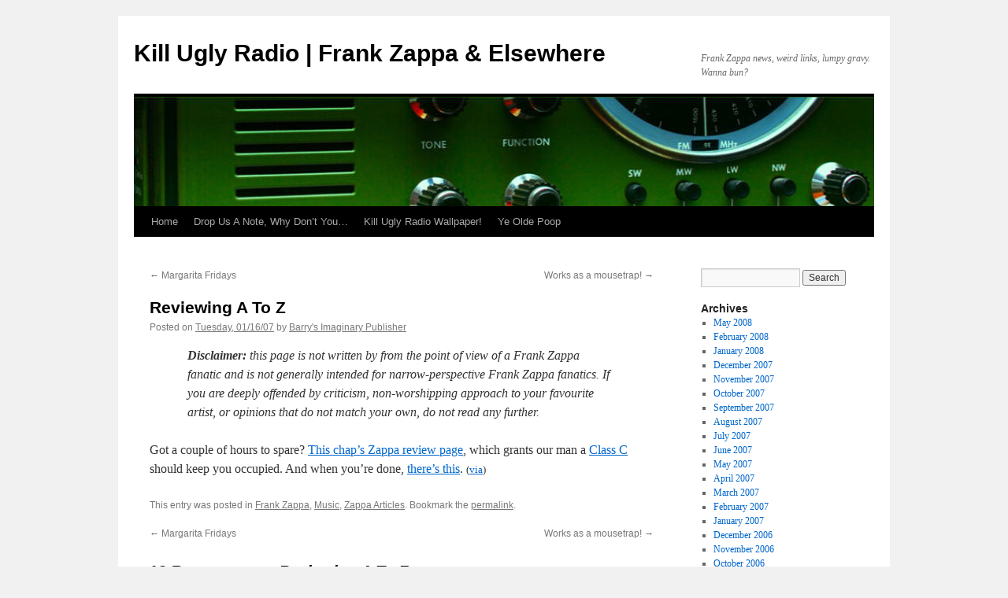

--- FILE ---
content_type: text/html; charset=UTF-8
request_url: https://www.killuglyradio.com/hot-poop/2007/01/16/reviewing-a-to-z
body_size: 11054
content:
<!DOCTYPE html>
<html lang="en-US">
<head>
<meta charset="UTF-8" />
<title>
Reviewing A To Z | Kill Ugly Radio | Frank Zappa &amp; Elsewhere	</title>
<link rel="profile" href="https://gmpg.org/xfn/11" />
<link rel="stylesheet" type="text/css" media="all" href="https://www.killuglyradio.com/hot-poop/wp-content/themes/twentyten/style.css?ver=20241112" />
<link rel="pingback" href="https://www.killuglyradio.com/hot-poop/xmlrpc.php">
<meta name='robots' content='max-image-preview:large' />
<link rel='dns-prefetch' href='//s.w.org' />
<link rel="alternate" type="application/rss+xml" title="Kill Ugly Radio | Frank Zappa &amp; Elsewhere &raquo; Feed" href="https://www.killuglyradio.com/hot-poop/feed" />
<link rel="alternate" type="application/rss+xml" title="Kill Ugly Radio | Frank Zappa &amp; Elsewhere &raquo; Comments Feed" href="https://www.killuglyradio.com/hot-poop/comments/feed" />
<link rel="alternate" type="application/rss+xml" title="Kill Ugly Radio | Frank Zappa &amp; Elsewhere &raquo; Reviewing A To Z Comments Feed" href="https://www.killuglyradio.com/hot-poop/2007/01/16/reviewing-a-to-z/feed" />
<script type="text/javascript">
window._wpemojiSettings = {"baseUrl":"https:\/\/s.w.org\/images\/core\/emoji\/14.0.0\/72x72\/","ext":".png","svgUrl":"https:\/\/s.w.org\/images\/core\/emoji\/14.0.0\/svg\/","svgExt":".svg","source":{"concatemoji":"https:\/\/www.killuglyradio.com\/hot-poop\/wp-includes\/js\/wp-emoji-release.min.js?ver=6.0.11"}};
/*! This file is auto-generated */
!function(e,a,t){var n,r,o,i=a.createElement("canvas"),p=i.getContext&&i.getContext("2d");function s(e,t){var a=String.fromCharCode,e=(p.clearRect(0,0,i.width,i.height),p.fillText(a.apply(this,e),0,0),i.toDataURL());return p.clearRect(0,0,i.width,i.height),p.fillText(a.apply(this,t),0,0),e===i.toDataURL()}function c(e){var t=a.createElement("script");t.src=e,t.defer=t.type="text/javascript",a.getElementsByTagName("head")[0].appendChild(t)}for(o=Array("flag","emoji"),t.supports={everything:!0,everythingExceptFlag:!0},r=0;r<o.length;r++)t.supports[o[r]]=function(e){if(!p||!p.fillText)return!1;switch(p.textBaseline="top",p.font="600 32px Arial",e){case"flag":return s([127987,65039,8205,9895,65039],[127987,65039,8203,9895,65039])?!1:!s([55356,56826,55356,56819],[55356,56826,8203,55356,56819])&&!s([55356,57332,56128,56423,56128,56418,56128,56421,56128,56430,56128,56423,56128,56447],[55356,57332,8203,56128,56423,8203,56128,56418,8203,56128,56421,8203,56128,56430,8203,56128,56423,8203,56128,56447]);case"emoji":return!s([129777,127995,8205,129778,127999],[129777,127995,8203,129778,127999])}return!1}(o[r]),t.supports.everything=t.supports.everything&&t.supports[o[r]],"flag"!==o[r]&&(t.supports.everythingExceptFlag=t.supports.everythingExceptFlag&&t.supports[o[r]]);t.supports.everythingExceptFlag=t.supports.everythingExceptFlag&&!t.supports.flag,t.DOMReady=!1,t.readyCallback=function(){t.DOMReady=!0},t.supports.everything||(n=function(){t.readyCallback()},a.addEventListener?(a.addEventListener("DOMContentLoaded",n,!1),e.addEventListener("load",n,!1)):(e.attachEvent("onload",n),a.attachEvent("onreadystatechange",function(){"complete"===a.readyState&&t.readyCallback()})),(e=t.source||{}).concatemoji?c(e.concatemoji):e.wpemoji&&e.twemoji&&(c(e.twemoji),c(e.wpemoji)))}(window,document,window._wpemojiSettings);
</script>
<style type="text/css">
img.wp-smiley,
img.emoji {
	display: inline !important;
	border: none !important;
	box-shadow: none !important;
	height: 1em !important;
	width: 1em !important;
	margin: 0 0.07em !important;
	vertical-align: -0.1em !important;
	background: none !important;
	padding: 0 !important;
}
</style>
	<link rel='stylesheet' id='wp-block-library-css'  href='https://www.killuglyradio.com/hot-poop/wp-includes/css/dist/block-library/style.min.css?ver=6.0.11' type='text/css' media='all' />
<style id='wp-block-library-theme-inline-css' type='text/css'>
.wp-block-audio figcaption{color:#555;font-size:13px;text-align:center}.is-dark-theme .wp-block-audio figcaption{color:hsla(0,0%,100%,.65)}.wp-block-code{border:1px solid #ccc;border-radius:4px;font-family:Menlo,Consolas,monaco,monospace;padding:.8em 1em}.wp-block-embed figcaption{color:#555;font-size:13px;text-align:center}.is-dark-theme .wp-block-embed figcaption{color:hsla(0,0%,100%,.65)}.blocks-gallery-caption{color:#555;font-size:13px;text-align:center}.is-dark-theme .blocks-gallery-caption{color:hsla(0,0%,100%,.65)}.wp-block-image figcaption{color:#555;font-size:13px;text-align:center}.is-dark-theme .wp-block-image figcaption{color:hsla(0,0%,100%,.65)}.wp-block-pullquote{border-top:4px solid;border-bottom:4px solid;margin-bottom:1.75em;color:currentColor}.wp-block-pullquote__citation,.wp-block-pullquote cite,.wp-block-pullquote footer{color:currentColor;text-transform:uppercase;font-size:.8125em;font-style:normal}.wp-block-quote{border-left:.25em solid;margin:0 0 1.75em;padding-left:1em}.wp-block-quote cite,.wp-block-quote footer{color:currentColor;font-size:.8125em;position:relative;font-style:normal}.wp-block-quote.has-text-align-right{border-left:none;border-right:.25em solid;padding-left:0;padding-right:1em}.wp-block-quote.has-text-align-center{border:none;padding-left:0}.wp-block-quote.is-large,.wp-block-quote.is-style-large,.wp-block-quote.is-style-plain{border:none}.wp-block-search .wp-block-search__label{font-weight:700}:where(.wp-block-group.has-background){padding:1.25em 2.375em}.wp-block-separator.has-css-opacity{opacity:.4}.wp-block-separator{border:none;border-bottom:2px solid;margin-left:auto;margin-right:auto}.wp-block-separator.has-alpha-channel-opacity{opacity:1}.wp-block-separator:not(.is-style-wide):not(.is-style-dots){width:100px}.wp-block-separator.has-background:not(.is-style-dots){border-bottom:none;height:1px}.wp-block-separator.has-background:not(.is-style-wide):not(.is-style-dots){height:2px}.wp-block-table thead{border-bottom:3px solid}.wp-block-table tfoot{border-top:3px solid}.wp-block-table td,.wp-block-table th{padding:.5em;border:1px solid;word-break:normal}.wp-block-table figcaption{color:#555;font-size:13px;text-align:center}.is-dark-theme .wp-block-table figcaption{color:hsla(0,0%,100%,.65)}.wp-block-video figcaption{color:#555;font-size:13px;text-align:center}.is-dark-theme .wp-block-video figcaption{color:hsla(0,0%,100%,.65)}.wp-block-template-part.has-background{padding:1.25em 2.375em;margin-top:0;margin-bottom:0}
</style>
<style id='global-styles-inline-css' type='text/css'>
body{--wp--preset--color--black: #000;--wp--preset--color--cyan-bluish-gray: #abb8c3;--wp--preset--color--white: #fff;--wp--preset--color--pale-pink: #f78da7;--wp--preset--color--vivid-red: #cf2e2e;--wp--preset--color--luminous-vivid-orange: #ff6900;--wp--preset--color--luminous-vivid-amber: #fcb900;--wp--preset--color--light-green-cyan: #7bdcb5;--wp--preset--color--vivid-green-cyan: #00d084;--wp--preset--color--pale-cyan-blue: #8ed1fc;--wp--preset--color--vivid-cyan-blue: #0693e3;--wp--preset--color--vivid-purple: #9b51e0;--wp--preset--color--blue: #0066cc;--wp--preset--color--medium-gray: #666;--wp--preset--color--light-gray: #f1f1f1;--wp--preset--gradient--vivid-cyan-blue-to-vivid-purple: linear-gradient(135deg,rgba(6,147,227,1) 0%,rgb(155,81,224) 100%);--wp--preset--gradient--light-green-cyan-to-vivid-green-cyan: linear-gradient(135deg,rgb(122,220,180) 0%,rgb(0,208,130) 100%);--wp--preset--gradient--luminous-vivid-amber-to-luminous-vivid-orange: linear-gradient(135deg,rgba(252,185,0,1) 0%,rgba(255,105,0,1) 100%);--wp--preset--gradient--luminous-vivid-orange-to-vivid-red: linear-gradient(135deg,rgba(255,105,0,1) 0%,rgb(207,46,46) 100%);--wp--preset--gradient--very-light-gray-to-cyan-bluish-gray: linear-gradient(135deg,rgb(238,238,238) 0%,rgb(169,184,195) 100%);--wp--preset--gradient--cool-to-warm-spectrum: linear-gradient(135deg,rgb(74,234,220) 0%,rgb(151,120,209) 20%,rgb(207,42,186) 40%,rgb(238,44,130) 60%,rgb(251,105,98) 80%,rgb(254,248,76) 100%);--wp--preset--gradient--blush-light-purple: linear-gradient(135deg,rgb(255,206,236) 0%,rgb(152,150,240) 100%);--wp--preset--gradient--blush-bordeaux: linear-gradient(135deg,rgb(254,205,165) 0%,rgb(254,45,45) 50%,rgb(107,0,62) 100%);--wp--preset--gradient--luminous-dusk: linear-gradient(135deg,rgb(255,203,112) 0%,rgb(199,81,192) 50%,rgb(65,88,208) 100%);--wp--preset--gradient--pale-ocean: linear-gradient(135deg,rgb(255,245,203) 0%,rgb(182,227,212) 50%,rgb(51,167,181) 100%);--wp--preset--gradient--electric-grass: linear-gradient(135deg,rgb(202,248,128) 0%,rgb(113,206,126) 100%);--wp--preset--gradient--midnight: linear-gradient(135deg,rgb(2,3,129) 0%,rgb(40,116,252) 100%);--wp--preset--duotone--dark-grayscale: url('#wp-duotone-dark-grayscale');--wp--preset--duotone--grayscale: url('#wp-duotone-grayscale');--wp--preset--duotone--purple-yellow: url('#wp-duotone-purple-yellow');--wp--preset--duotone--blue-red: url('#wp-duotone-blue-red');--wp--preset--duotone--midnight: url('#wp-duotone-midnight');--wp--preset--duotone--magenta-yellow: url('#wp-duotone-magenta-yellow');--wp--preset--duotone--purple-green: url('#wp-duotone-purple-green');--wp--preset--duotone--blue-orange: url('#wp-duotone-blue-orange');--wp--preset--font-size--small: 13px;--wp--preset--font-size--medium: 20px;--wp--preset--font-size--large: 36px;--wp--preset--font-size--x-large: 42px;}.has-black-color{color: var(--wp--preset--color--black) !important;}.has-cyan-bluish-gray-color{color: var(--wp--preset--color--cyan-bluish-gray) !important;}.has-white-color{color: var(--wp--preset--color--white) !important;}.has-pale-pink-color{color: var(--wp--preset--color--pale-pink) !important;}.has-vivid-red-color{color: var(--wp--preset--color--vivid-red) !important;}.has-luminous-vivid-orange-color{color: var(--wp--preset--color--luminous-vivid-orange) !important;}.has-luminous-vivid-amber-color{color: var(--wp--preset--color--luminous-vivid-amber) !important;}.has-light-green-cyan-color{color: var(--wp--preset--color--light-green-cyan) !important;}.has-vivid-green-cyan-color{color: var(--wp--preset--color--vivid-green-cyan) !important;}.has-pale-cyan-blue-color{color: var(--wp--preset--color--pale-cyan-blue) !important;}.has-vivid-cyan-blue-color{color: var(--wp--preset--color--vivid-cyan-blue) !important;}.has-vivid-purple-color{color: var(--wp--preset--color--vivid-purple) !important;}.has-black-background-color{background-color: var(--wp--preset--color--black) !important;}.has-cyan-bluish-gray-background-color{background-color: var(--wp--preset--color--cyan-bluish-gray) !important;}.has-white-background-color{background-color: var(--wp--preset--color--white) !important;}.has-pale-pink-background-color{background-color: var(--wp--preset--color--pale-pink) !important;}.has-vivid-red-background-color{background-color: var(--wp--preset--color--vivid-red) !important;}.has-luminous-vivid-orange-background-color{background-color: var(--wp--preset--color--luminous-vivid-orange) !important;}.has-luminous-vivid-amber-background-color{background-color: var(--wp--preset--color--luminous-vivid-amber) !important;}.has-light-green-cyan-background-color{background-color: var(--wp--preset--color--light-green-cyan) !important;}.has-vivid-green-cyan-background-color{background-color: var(--wp--preset--color--vivid-green-cyan) !important;}.has-pale-cyan-blue-background-color{background-color: var(--wp--preset--color--pale-cyan-blue) !important;}.has-vivid-cyan-blue-background-color{background-color: var(--wp--preset--color--vivid-cyan-blue) !important;}.has-vivid-purple-background-color{background-color: var(--wp--preset--color--vivid-purple) !important;}.has-black-border-color{border-color: var(--wp--preset--color--black) !important;}.has-cyan-bluish-gray-border-color{border-color: var(--wp--preset--color--cyan-bluish-gray) !important;}.has-white-border-color{border-color: var(--wp--preset--color--white) !important;}.has-pale-pink-border-color{border-color: var(--wp--preset--color--pale-pink) !important;}.has-vivid-red-border-color{border-color: var(--wp--preset--color--vivid-red) !important;}.has-luminous-vivid-orange-border-color{border-color: var(--wp--preset--color--luminous-vivid-orange) !important;}.has-luminous-vivid-amber-border-color{border-color: var(--wp--preset--color--luminous-vivid-amber) !important;}.has-light-green-cyan-border-color{border-color: var(--wp--preset--color--light-green-cyan) !important;}.has-vivid-green-cyan-border-color{border-color: var(--wp--preset--color--vivid-green-cyan) !important;}.has-pale-cyan-blue-border-color{border-color: var(--wp--preset--color--pale-cyan-blue) !important;}.has-vivid-cyan-blue-border-color{border-color: var(--wp--preset--color--vivid-cyan-blue) !important;}.has-vivid-purple-border-color{border-color: var(--wp--preset--color--vivid-purple) !important;}.has-vivid-cyan-blue-to-vivid-purple-gradient-background{background: var(--wp--preset--gradient--vivid-cyan-blue-to-vivid-purple) !important;}.has-light-green-cyan-to-vivid-green-cyan-gradient-background{background: var(--wp--preset--gradient--light-green-cyan-to-vivid-green-cyan) !important;}.has-luminous-vivid-amber-to-luminous-vivid-orange-gradient-background{background: var(--wp--preset--gradient--luminous-vivid-amber-to-luminous-vivid-orange) !important;}.has-luminous-vivid-orange-to-vivid-red-gradient-background{background: var(--wp--preset--gradient--luminous-vivid-orange-to-vivid-red) !important;}.has-very-light-gray-to-cyan-bluish-gray-gradient-background{background: var(--wp--preset--gradient--very-light-gray-to-cyan-bluish-gray) !important;}.has-cool-to-warm-spectrum-gradient-background{background: var(--wp--preset--gradient--cool-to-warm-spectrum) !important;}.has-blush-light-purple-gradient-background{background: var(--wp--preset--gradient--blush-light-purple) !important;}.has-blush-bordeaux-gradient-background{background: var(--wp--preset--gradient--blush-bordeaux) !important;}.has-luminous-dusk-gradient-background{background: var(--wp--preset--gradient--luminous-dusk) !important;}.has-pale-ocean-gradient-background{background: var(--wp--preset--gradient--pale-ocean) !important;}.has-electric-grass-gradient-background{background: var(--wp--preset--gradient--electric-grass) !important;}.has-midnight-gradient-background{background: var(--wp--preset--gradient--midnight) !important;}.has-small-font-size{font-size: var(--wp--preset--font-size--small) !important;}.has-medium-font-size{font-size: var(--wp--preset--font-size--medium) !important;}.has-large-font-size{font-size: var(--wp--preset--font-size--large) !important;}.has-x-large-font-size{font-size: var(--wp--preset--font-size--x-large) !important;}
</style>
<link rel='stylesheet' id='twentyten-block-style-css'  href='https://www.killuglyradio.com/hot-poop/wp-content/themes/twentyten/blocks.css?ver=20240703' type='text/css' media='all' />
<link rel="https://api.w.org/" href="https://www.killuglyradio.com/hot-poop/wp-json/" /><link rel="alternate" type="application/json" href="https://www.killuglyradio.com/hot-poop/wp-json/wp/v2/posts/3356" /><link rel="EditURI" type="application/rsd+xml" title="RSD" href="https://www.killuglyradio.com/hot-poop/xmlrpc.php?rsd" />
<link rel="wlwmanifest" type="application/wlwmanifest+xml" href="https://www.killuglyradio.com/hot-poop/wp-includes/wlwmanifest.xml" /> 
<meta name="generator" content="WordPress 6.0.11" />
<link rel="canonical" href="https://www.killuglyradio.com/hot-poop/2007/01/16/reviewing-a-to-z" />
<link rel='shortlink' href='https://www.killuglyradio.com/hot-poop/?p=3356' />
<link rel="alternate" type="application/json+oembed" href="https://www.killuglyradio.com/hot-poop/wp-json/oembed/1.0/embed?url=https%3A%2F%2Fwww.killuglyradio.com%2Fhot-poop%2F2007%2F01%2F16%2Freviewing-a-to-z" />
<link rel="alternate" type="text/xml+oembed" href="https://www.killuglyradio.com/hot-poop/wp-json/oembed/1.0/embed?url=https%3A%2F%2Fwww.killuglyradio.com%2Fhot-poop%2F2007%2F01%2F16%2Freviewing-a-to-z&#038;format=xml" />
</head>

<body class="post-template-default single single-post postid-3356 single-format-standard">
<svg xmlns="http://www.w3.org/2000/svg" viewBox="0 0 0 0" width="0" height="0" focusable="false" role="none" style="visibility: hidden; position: absolute; left: -9999px; overflow: hidden;" ><defs><filter id="wp-duotone-dark-grayscale"><feColorMatrix color-interpolation-filters="sRGB" type="matrix" values=" .299 .587 .114 0 0 .299 .587 .114 0 0 .299 .587 .114 0 0 .299 .587 .114 0 0 " /><feComponentTransfer color-interpolation-filters="sRGB" ><feFuncR type="table" tableValues="0 0.49803921568627" /><feFuncG type="table" tableValues="0 0.49803921568627" /><feFuncB type="table" tableValues="0 0.49803921568627" /><feFuncA type="table" tableValues="1 1" /></feComponentTransfer><feComposite in2="SourceGraphic" operator="in" /></filter></defs></svg><svg xmlns="http://www.w3.org/2000/svg" viewBox="0 0 0 0" width="0" height="0" focusable="false" role="none" style="visibility: hidden; position: absolute; left: -9999px; overflow: hidden;" ><defs><filter id="wp-duotone-grayscale"><feColorMatrix color-interpolation-filters="sRGB" type="matrix" values=" .299 .587 .114 0 0 .299 .587 .114 0 0 .299 .587 .114 0 0 .299 .587 .114 0 0 " /><feComponentTransfer color-interpolation-filters="sRGB" ><feFuncR type="table" tableValues="0 1" /><feFuncG type="table" tableValues="0 1" /><feFuncB type="table" tableValues="0 1" /><feFuncA type="table" tableValues="1 1" /></feComponentTransfer><feComposite in2="SourceGraphic" operator="in" /></filter></defs></svg><svg xmlns="http://www.w3.org/2000/svg" viewBox="0 0 0 0" width="0" height="0" focusable="false" role="none" style="visibility: hidden; position: absolute; left: -9999px; overflow: hidden;" ><defs><filter id="wp-duotone-purple-yellow"><feColorMatrix color-interpolation-filters="sRGB" type="matrix" values=" .299 .587 .114 0 0 .299 .587 .114 0 0 .299 .587 .114 0 0 .299 .587 .114 0 0 " /><feComponentTransfer color-interpolation-filters="sRGB" ><feFuncR type="table" tableValues="0.54901960784314 0.98823529411765" /><feFuncG type="table" tableValues="0 1" /><feFuncB type="table" tableValues="0.71764705882353 0.25490196078431" /><feFuncA type="table" tableValues="1 1" /></feComponentTransfer><feComposite in2="SourceGraphic" operator="in" /></filter></defs></svg><svg xmlns="http://www.w3.org/2000/svg" viewBox="0 0 0 0" width="0" height="0" focusable="false" role="none" style="visibility: hidden; position: absolute; left: -9999px; overflow: hidden;" ><defs><filter id="wp-duotone-blue-red"><feColorMatrix color-interpolation-filters="sRGB" type="matrix" values=" .299 .587 .114 0 0 .299 .587 .114 0 0 .299 .587 .114 0 0 .299 .587 .114 0 0 " /><feComponentTransfer color-interpolation-filters="sRGB" ><feFuncR type="table" tableValues="0 1" /><feFuncG type="table" tableValues="0 0.27843137254902" /><feFuncB type="table" tableValues="0.5921568627451 0.27843137254902" /><feFuncA type="table" tableValues="1 1" /></feComponentTransfer><feComposite in2="SourceGraphic" operator="in" /></filter></defs></svg><svg xmlns="http://www.w3.org/2000/svg" viewBox="0 0 0 0" width="0" height="0" focusable="false" role="none" style="visibility: hidden; position: absolute; left: -9999px; overflow: hidden;" ><defs><filter id="wp-duotone-midnight"><feColorMatrix color-interpolation-filters="sRGB" type="matrix" values=" .299 .587 .114 0 0 .299 .587 .114 0 0 .299 .587 .114 0 0 .299 .587 .114 0 0 " /><feComponentTransfer color-interpolation-filters="sRGB" ><feFuncR type="table" tableValues="0 0" /><feFuncG type="table" tableValues="0 0.64705882352941" /><feFuncB type="table" tableValues="0 1" /><feFuncA type="table" tableValues="1 1" /></feComponentTransfer><feComposite in2="SourceGraphic" operator="in" /></filter></defs></svg><svg xmlns="http://www.w3.org/2000/svg" viewBox="0 0 0 0" width="0" height="0" focusable="false" role="none" style="visibility: hidden; position: absolute; left: -9999px; overflow: hidden;" ><defs><filter id="wp-duotone-magenta-yellow"><feColorMatrix color-interpolation-filters="sRGB" type="matrix" values=" .299 .587 .114 0 0 .299 .587 .114 0 0 .299 .587 .114 0 0 .299 .587 .114 0 0 " /><feComponentTransfer color-interpolation-filters="sRGB" ><feFuncR type="table" tableValues="0.78039215686275 1" /><feFuncG type="table" tableValues="0 0.94901960784314" /><feFuncB type="table" tableValues="0.35294117647059 0.47058823529412" /><feFuncA type="table" tableValues="1 1" /></feComponentTransfer><feComposite in2="SourceGraphic" operator="in" /></filter></defs></svg><svg xmlns="http://www.w3.org/2000/svg" viewBox="0 0 0 0" width="0" height="0" focusable="false" role="none" style="visibility: hidden; position: absolute; left: -9999px; overflow: hidden;" ><defs><filter id="wp-duotone-purple-green"><feColorMatrix color-interpolation-filters="sRGB" type="matrix" values=" .299 .587 .114 0 0 .299 .587 .114 0 0 .299 .587 .114 0 0 .299 .587 .114 0 0 " /><feComponentTransfer color-interpolation-filters="sRGB" ><feFuncR type="table" tableValues="0.65098039215686 0.40392156862745" /><feFuncG type="table" tableValues="0 1" /><feFuncB type="table" tableValues="0.44705882352941 0.4" /><feFuncA type="table" tableValues="1 1" /></feComponentTransfer><feComposite in2="SourceGraphic" operator="in" /></filter></defs></svg><svg xmlns="http://www.w3.org/2000/svg" viewBox="0 0 0 0" width="0" height="0" focusable="false" role="none" style="visibility: hidden; position: absolute; left: -9999px; overflow: hidden;" ><defs><filter id="wp-duotone-blue-orange"><feColorMatrix color-interpolation-filters="sRGB" type="matrix" values=" .299 .587 .114 0 0 .299 .587 .114 0 0 .299 .587 .114 0 0 .299 .587 .114 0 0 " /><feComponentTransfer color-interpolation-filters="sRGB" ><feFuncR type="table" tableValues="0.098039215686275 1" /><feFuncG type="table" tableValues="0 0.66274509803922" /><feFuncB type="table" tableValues="0.84705882352941 0.41960784313725" /><feFuncA type="table" tableValues="1 1" /></feComponentTransfer><feComposite in2="SourceGraphic" operator="in" /></filter></defs></svg><div id="wrapper" class="hfeed">
	<div id="header">
		<div id="masthead">
			<div id="branding" role="banner">
								<div id="site-title">
					<span>
						<a href="https://www.killuglyradio.com/hot-poop/" rel="home">Kill Ugly Radio | Frank Zappa &amp; Elsewhere</a>
					</span>
				</div>
				<div id="site-description">Frank Zappa news, weird links, lumpy gravy. Wanna bun?</div>

				<img src="https://www.killuglyradio.com/hot-poop/wp-content/uploads/2024/11/cropped-cropped-header-1.jpg" width="940" height="139" alt="Kill Ugly Radio | Frank Zappa &amp; Elsewhere" srcset="https://www.killuglyradio.com/hot-poop/wp-content/uploads/2024/11/cropped-cropped-header-1.jpg 940w, https://www.killuglyradio.com/hot-poop/wp-content/uploads/2024/11/cropped-cropped-header-1-300x44.jpg 300w, https://www.killuglyradio.com/hot-poop/wp-content/uploads/2024/11/cropped-cropped-header-1-768x114.jpg 768w" sizes="(max-width: 940px) 100vw, 940px" />			</div><!-- #branding -->

			<div id="access" role="navigation">
								<div class="skip-link screen-reader-text"><a href="#content">Skip to content</a></div>
				<div class="menu"><ul>
<li ><a href="https://www.killuglyradio.com/hot-poop/">Home</a></li><li class="page_item page-item-3819"><a href="https://www.killuglyradio.com/hot-poop/contact-us">Drop Us A Note, Why Don&#8217;t You&#8230;</a></li>
<li class="page_item page-item-3795"><a href="https://www.killuglyradio.com/hot-poop/kill-ugly-radio-wallpaper">Kill Ugly Radio Wallpaper!</a></li>
<li class="page_item page-item-2398"><a href="https://www.killuglyradio.com/hot-poop/ye-olde-poop">Ye Olde Poop</a></li>
</ul></div>
			</div><!-- #access -->
		</div><!-- #masthead -->
	</div><!-- #header -->

	<div id="main">

		<div id="container">
			<div id="content" role="main">

			

				<div id="nav-above" class="navigation">
					<div class="nav-previous"><a href="https://www.killuglyradio.com/hot-poop/2007/01/16/margarita-fridays" rel="prev"><span class="meta-nav">&larr;</span> Margarita Fridays</a></div>
					<div class="nav-next"><a href="https://www.killuglyradio.com/hot-poop/2007/01/18/works-as-a-mousetrap" rel="next">Works as a mousetrap! <span class="meta-nav">&rarr;</span></a></div>
				</div><!-- #nav-above -->

				<div id="post-3356" class="post-3356 post type-post status-publish format-standard hentry category-frank-zappa category-music category-zappa-articles">
					<h1 class="entry-title">Reviewing A To Z</h1>

					<div class="entry-meta">
						<span class="meta-prep meta-prep-author">Posted on</span> <a href="https://www.killuglyradio.com/hot-poop/2007/01/16/reviewing-a-to-z" title="4:36 pm" rel="bookmark"><span class="entry-date">Tuesday, 01/16/07</span></a> <span class="meta-sep">by</span> <span class="author vcard"><a class="url fn n" href="https://www.killuglyradio.com/hot-poop/author/barrys-imaginary-publisher" title="View all posts by Barry&#039;s Imaginary Publisher">Barry's Imaginary Publisher</a></span>					</div><!-- .entry-meta -->

					<div class="entry-content">
						<blockquote><p><b>Disclaimer:</b> this page is not written by from the point of view of a Frank Zappa fanatic and is not generally intended for narrow-perspective Frank Zappa fanatics. If you are deeply offended by criticism, non-worshipping approach to your favourite artist, or opinions that do not match your own, do not read any further.</p></blockquote>
<p>Got a couple of hours to spare? <a href="http://starling.rinet.ru/music/frank.htm">This chap&#8217;s Zappa review page</a>, which grants our man a <a href="http://starling.rinet.ru/music/intro.htm">Class C</a> should keep you occupied. And when you&#8217;re done, <a href="http://starling.rinet.ru/music/indexb.htm">there&#8217;s this</a>. <small>(<a href="http://lostmelodies.wordpress.com/2006/10/31/grumpiest-music-reviewer-on-the-web/">via</a>)</small></p>
											</div><!-- .entry-content -->

		
						<div class="entry-utility">
							This entry was posted in <a href="https://www.killuglyradio.com/hot-poop/category/frank-zappa" rel="category tag">Frank Zappa</a>, <a href="https://www.killuglyradio.com/hot-poop/category/music" rel="category tag">Music</a>, <a href="https://www.killuglyradio.com/hot-poop/category/frank-zappa/zappa-articles" rel="category tag">Zappa Articles</a>. Bookmark the <a href="https://www.killuglyradio.com/hot-poop/2007/01/16/reviewing-a-to-z" title="Permalink to Reviewing A To Z" rel="bookmark">permalink</a>.													</div><!-- .entry-utility -->
					</div><!-- #post-3356 -->

					<div id="nav-below" class="navigation">
						<div class="nav-previous"><a href="https://www.killuglyradio.com/hot-poop/2007/01/16/margarita-fridays" rel="prev"><span class="meta-nav">&larr;</span> Margarita Fridays</a></div>
						<div class="nav-next"><a href="https://www.killuglyradio.com/hot-poop/2007/01/18/works-as-a-mousetrap" rel="next">Works as a mousetrap! <span class="meta-nav">&rarr;</span></a></div>
					</div><!-- #nav-below -->

					
			<div id="comments">


			<h3 id="comments-title">
			13 Responses to <em>Reviewing A To Z</em>			</h3>

	
			<ol class="commentlist">
						<li class="comment even thread-even depth-1" id="li-comment-11212">
		<div id="comment-11212">
			<div class="comment-author vcard">
				<img alt='' src='https://secure.gravatar.com/avatar/1ab835135a2488bc70ec0ca8a8e73a0e?s=40&#038;d=mm&#038;r=g' srcset='https://secure.gravatar.com/avatar/1ab835135a2488bc70ec0ca8a8e73a0e?s=80&#038;d=mm&#038;r=g 2x' class='avatar avatar-40 photo' height='40' width='40' loading='lazy'/>				<cite class="fn">Andrew Wilson</cite> <span class="says">says:</span>			</div><!-- .comment-author .vcard -->

				
				
			<div class="comment-meta commentmetadata"><a href="https://www.killuglyradio.com/hot-poop/2007/01/16/reviewing-a-to-z#comment-11212">
				Tuesday, 01/16/07 at 8:40 pm					</a>
									</div><!-- .comment-meta .commentmetadata -->

				<div class="comment-body"><p>He&#8217;s not entirely wrong on all accounts in his critiques of the albums-  but as far as overall ratings, I think he is GOOFY!</p>
<p>The only artists with albums to receive his highest rating are-</p>
<p>The Beatles<br />
Bob Dylan<br />
The Rolling Stones &amp;<br />
The Who</p>
<p>Each of these artist has about 3-5 of their albums in this, highest of high categories.  All of which deserve to be at the top, but, to say no other albums you have reviewed are as significant and/or awesome as these artists is a bit off the wall.  </p>
<p>That and he rated Beefheart&#8217;s &#8220;Shiny Beast (Bat Chain Puller)&#8221; ABOVE &#8220;Trout Mask Replica&#8221;. Trout mask being the obviously glaring Beefheart album for any critic.</p>
</div>

				<div class="reply">
								</div><!-- .reply -->
			</div><!-- #comment-##  -->

				</li><!-- #comment-## -->
		<li class="comment byuser comment-author-barrys-imaginary-publisher bypostauthor odd alt thread-odd thread-alt depth-1" id="li-comment-11214">
		<div id="comment-11214">
			<div class="comment-author vcard">
				<img alt='' src='https://secure.gravatar.com/avatar/8c16dc336a226cc2d4e441276b53cd6c?s=40&#038;d=mm&#038;r=g' srcset='https://secure.gravatar.com/avatar/8c16dc336a226cc2d4e441276b53cd6c?s=80&#038;d=mm&#038;r=g 2x' class='avatar avatar-40 photo' height='40' width='40' loading='lazy'/>				<cite class="fn"><a href='http://www.killuglyradio.com/' rel='external nofollow ugc' class='url'>Barry's Imaginary Publisher</a></cite> <span class="says">says:</span>			</div><!-- .comment-author .vcard -->

				
				
			<div class="comment-meta commentmetadata"><a href="https://www.killuglyradio.com/hot-poop/2007/01/16/reviewing-a-to-z#comment-11214">
				Tuesday, 01/16/07 at 10:15 pm					</a>
									</div><!-- .comment-meta .commentmetadata -->

				<div class="comment-body"><p>Oh absolutely, I agree. As a Neil Young fan, his, shall we say &#8220;less than favorable reviews&#8221; had me laughing my proverbial ass off &#8212; because some of what he says is true (cases in point: Tonight&#8217;s The Night, On The Beach, Zuma, Freedom).</p>
</div>

				<div class="reply">
								</div><!-- .reply -->
			</div><!-- #comment-##  -->

				</li><!-- #comment-## -->
		<li class="comment even thread-even depth-1" id="li-comment-11217">
		<div id="comment-11217">
			<div class="comment-author vcard">
				<img alt='' src='https://secure.gravatar.com/avatar/34d94e24a9ed007fae0e5bda42096839?s=40&#038;d=mm&#038;r=g' srcset='https://secure.gravatar.com/avatar/34d94e24a9ed007fae0e5bda42096839?s=80&#038;d=mm&#038;r=g 2x' class='avatar avatar-40 photo' height='40' width='40' loading='lazy'/>				<cite class="fn">Wannabeard</cite> <span class="says">says:</span>			</div><!-- .comment-author .vcard -->

				
				
			<div class="comment-meta commentmetadata"><a href="https://www.killuglyradio.com/hot-poop/2007/01/16/reviewing-a-to-z#comment-11217">
				Wednesday, 01/17/07 at 1:28 am					</a>
									</div><!-- .comment-meta .commentmetadata -->

				<div class="comment-body"><p>Not having read the albums reviews yet, I have to quote: &#8220;and since then MTV has ruled the world without any hinderance&#8230;&#8221; Yeah, since Frank was banished from the MTV (according to the YCDTOSA).<br />
In the introduction, though, I don&#8217;t agree with his defining Zappa as dated. Sure &#8217;nuff Zappa was able to characterise, and see through an age, and use it in his music (especially satirically), but at the same time he would be rather progressive, pointing beyond that time, even though it wouldn&#8217;t necessarily be towards what would become mainstream. Obvious examples, I think, are the first three MOI albums, and especially Absolutely Free, having both a satirical side (B), and a progrssive side (A). But the the elements are overlapping of course. But also his jazz-rock albums of the late 60&#8217;s and 70&#8217;s are far more progressive than, for example Ponty&#8217;s or Sugarcane Harris&#8217; more dull albums. Well, gotta go back to the album reviews.</p>
</div>

				<div class="reply">
								</div><!-- .reply -->
			</div><!-- #comment-##  -->

				</li><!-- #comment-## -->
		<li class="comment odd alt thread-odd thread-alt depth-1" id="li-comment-11218">
		<div id="comment-11218">
			<div class="comment-author vcard">
				<img alt='' src='https://secure.gravatar.com/avatar/39ccc7102ee480f61751281a95d3820c?s=40&#038;d=mm&#038;r=g' srcset='https://secure.gravatar.com/avatar/39ccc7102ee480f61751281a95d3820c?s=80&#038;d=mm&#038;r=g 2x' class='avatar avatar-40 photo' height='40' width='40' loading='lazy'/>				<cite class="fn">FeralCats</cite> <span class="says">says:</span>			</div><!-- .comment-author .vcard -->

				
				
			<div class="comment-meta commentmetadata"><a href="https://www.killuglyradio.com/hot-poop/2007/01/16/reviewing-a-to-z#comment-11218">
				Wednesday, 01/17/07 at 3:53 am					</a>
									</div><!-- .comment-meta .commentmetadata -->

				<div class="comment-body"><p>I don&#8217;t particularly think Zappa is dated in anyway. But I&#8217;ll say this-this guy&#8217;s biggest mistake is that he holds some of Zappa&#8217;s work to a tradition it should not. It&#8217;s one of the reasons you find people who &#8216;only like his comedy stuff&#8217;, &#8216;only like his jazz stuff&#8217;, &#8216;only like his classical stuff&#8217; and so on. They enjoy one aspect and hold the rest of it up to the same standards, which it shouldn&#8217;t. Would you eat a grape and then say &#8220;Yuck! This is NOT NEAR cheesy enough.&#8221;</p>
<p>It&#8217;s fair criticism, but I can&#8217;t really take it seriously..Zappa fused to many styles to be viewed in context as just one. No one hears Conlon Nancarrows music and thinks &#8220;It doesn&#8217;t swing enough.&#8221; Why should we do the same to Mr.Zappa?</p>
</div>

				<div class="reply">
								</div><!-- .reply -->
			</div><!-- #comment-##  -->

				</li><!-- #comment-## -->
		<li class="comment even thread-even depth-1" id="li-comment-11219">
		<div id="comment-11219">
			<div class="comment-author vcard">
				<img alt='' src='https://secure.gravatar.com/avatar/e199507fb33ba51ea8d123a878ec0559?s=40&#038;d=mm&#038;r=g' srcset='https://secure.gravatar.com/avatar/e199507fb33ba51ea8d123a878ec0559?s=80&#038;d=mm&#038;r=g 2x' class='avatar avatar-40 photo' height='40' width='40' loading='lazy'/>				<cite class="fn"><a href='http://lostmelodies.wordpress.com' rel='external nofollow ugc' class='url'>Lost Melodies</a></cite> <span class="says">says:</span>			</div><!-- .comment-author .vcard -->

				
				
			<div class="comment-meta commentmetadata"><a href="https://www.killuglyradio.com/hot-poop/2007/01/16/reviewing-a-to-z#comment-11219">
				Wednesday, 01/17/07 at 5:55 am					</a>
									</div><!-- .comment-meta .commentmetadata -->

				<div class="comment-body"><p>Thanks for the Link.  I added you to my blogroll.<br />
~LM</p>
</div>

				<div class="reply">
								</div><!-- .reply -->
			</div><!-- #comment-##  -->

				</li><!-- #comment-## -->
		<li class="comment odd alt thread-odd thread-alt depth-1" id="li-comment-11220">
		<div id="comment-11220">
			<div class="comment-author vcard">
				<img alt='' src='https://secure.gravatar.com/avatar/743f0ba1f099b1e1fd10b407cac7ceb8?s=40&#038;d=mm&#038;r=g' srcset='https://secure.gravatar.com/avatar/743f0ba1f099b1e1fd10b407cac7ceb8?s=80&#038;d=mm&#038;r=g 2x' class='avatar avatar-40 photo' height='40' width='40' loading='lazy'/>				<cite class="fn">urbangraffito</cite> <span class="says">says:</span>			</div><!-- .comment-author .vcard -->

				
				
			<div class="comment-meta commentmetadata"><a href="https://www.killuglyradio.com/hot-poop/2007/01/16/reviewing-a-to-z#comment-11220">
				Wednesday, 01/17/07 at 5:56 am					</a>
									</div><!-- .comment-meta .commentmetadata -->

				<div class="comment-body"><p>Frank said it best to Tipper, &#8220;May your shit come to life and kiss you on the face.&#8221; &#8216;Nuff said.</p>
</div>

				<div class="reply">
								</div><!-- .reply -->
			</div><!-- #comment-##  -->

				</li><!-- #comment-## -->
		<li class="comment even thread-even depth-1" id="li-comment-11221">
		<div id="comment-11221">
			<div class="comment-author vcard">
				<img alt='' src='https://secure.gravatar.com/avatar/9847bd6efc3f8e22abbe1263a6d34afd?s=40&#038;d=mm&#038;r=g' srcset='https://secure.gravatar.com/avatar/9847bd6efc3f8e22abbe1263a6d34afd?s=80&#038;d=mm&#038;r=g 2x' class='avatar avatar-40 photo' height='40' width='40' loading='lazy'/>				<cite class="fn">it_conquered_the_world</cite> <span class="says">says:</span>			</div><!-- .comment-author .vcard -->

				
				
			<div class="comment-meta commentmetadata"><a href="https://www.killuglyradio.com/hot-poop/2007/01/16/reviewing-a-to-z#comment-11221">
				Wednesday, 01/17/07 at 7:07 am					</a>
									</div><!-- .comment-meta .commentmetadata -->

				<div class="comment-body"><p>Bjork is rated class 3, too &#8211; Holy Lord<br />
Sex Pistols are rated CLASS?<br />
<a href="http://starling.rinet.ru/music/pistols.htm" rel="nofollow ugc">http://starling.rinet.ru/music/pistols.htm</a><br />
This man came from my country, so I made a quick look in RuNET &#8211; the common opinion is that he is a &#8220;bombast mainstream lover&#8221;, whatever that may mean</p>
</div>

				<div class="reply">
								</div><!-- .reply -->
			</div><!-- #comment-##  -->

				</li><!-- #comment-## -->
		<li class="comment odd alt thread-odd thread-alt depth-1" id="li-comment-11222">
		<div id="comment-11222">
			<div class="comment-author vcard">
				<img alt='' src='https://secure.gravatar.com/avatar/ffe2c15a8458f5b78374e7a57ddd8f74?s=40&#038;d=mm&#038;r=g' srcset='https://secure.gravatar.com/avatar/ffe2c15a8458f5b78374e7a57ddd8f74?s=80&#038;d=mm&#038;r=g 2x' class='avatar avatar-40 photo' height='40' width='40' loading='lazy'/>				<cite class="fn"><a href='http://nadablog.com' rel='external nofollow ugc' class='url'>Kevin</a></cite> <span class="says">says:</span>			</div><!-- .comment-author .vcard -->

				
				
			<div class="comment-meta commentmetadata"><a href="https://www.killuglyradio.com/hot-poop/2007/01/16/reviewing-a-to-z#comment-11222">
				Wednesday, 01/17/07 at 8:33 am					</a>
									</div><!-- .comment-meta .commentmetadata -->

				<div class="comment-body"><p>He had me up until &#8220;the rotten blues jam &#8216;Rat Tomago'&#8221;</p>
<p>Whiskey, Tango Foxtrot?</p>
<p>Heheh..overall, I agree with most of what he said.</p>
</div>

				<div class="reply">
								</div><!-- .reply -->
			</div><!-- #comment-##  -->

				</li><!-- #comment-## -->
		<li class="comment even thread-even depth-1" id="li-comment-11223">
		<div id="comment-11223">
			<div class="comment-author vcard">
				<img alt='' src='https://secure.gravatar.com/avatar/2ce4709319f7b5193d8c7615b5d81d01?s=40&#038;d=mm&#038;r=g' srcset='https://secure.gravatar.com/avatar/2ce4709319f7b5193d8c7615b5d81d01?s=80&#038;d=mm&#038;r=g 2x' class='avatar avatar-40 photo' height='40' width='40' loading='lazy'/>				<cite class="fn"><a href='http://www.stratoblogster.blogspot.com' rel='external nofollow ugc' class='url'>JP Stratoblogster</a></cite> <span class="says">says:</span>			</div><!-- .comment-author .vcard -->

				
				
			<div class="comment-meta commentmetadata"><a href="https://www.killuglyradio.com/hot-poop/2007/01/16/reviewing-a-to-z#comment-11223">
				Wednesday, 01/17/07 at 8:39 am					</a>
									</div><!-- .comment-meta .commentmetadata -->

				<div class="comment-body"><p>Frank&#8217;s philosophy included not needing to be liked.  </p>
<p>George Starostin goes to great lengths to reveal himself as a huge Zappa fan, in spite of his need to also be critical.  Perhaps he is challenging Zappa fans, but certainly not to the degree that Zappa challenged his fans and himself artistically.  But Frank wouldn&#8217;t actually care either way if we agree or disagree with Starostin&#8211; or if we liked or disliked all or parts of his works. </p>
<p>The fact that Starostin gives highest ratings to Beatles, Dylan, Stones &amp; Who is pretty safe.  So he qualifies as a Classic Rock program director. So what? A regular middle class sweetheart I&#8217;d say.  So what?  How many albums has he released? In the final analysis, Starostin doesn&#8217;t really challenge that much.</p>
</div>

				<div class="reply">
								</div><!-- .reply -->
			</div><!-- #comment-##  -->

				</li><!-- #comment-## -->
		<li class="comment odd alt thread-odd thread-alt depth-1" id="li-comment-11230">
		<div id="comment-11230">
			<div class="comment-author vcard">
				<img alt='' src='https://secure.gravatar.com/avatar/46a8012180c7dd92dad792539958770e?s=40&#038;d=mm&#038;r=g' srcset='https://secure.gravatar.com/avatar/46a8012180c7dd92dad792539958770e?s=80&#038;d=mm&#038;r=g 2x' class='avatar avatar-40 photo' height='40' width='40' loading='lazy'/>				<cite class="fn">scott</cite> <span class="says">says:</span>			</div><!-- .comment-author .vcard -->

				
				
			<div class="comment-meta commentmetadata"><a href="https://www.killuglyradio.com/hot-poop/2007/01/16/reviewing-a-to-z#comment-11230">
				Wednesday, 01/17/07 at 5:29 pm					</a>
									</div><!-- .comment-meta .commentmetadata -->

				<div class="comment-body"><p>Hey, I totally agree with this guy.</p>
<p>Watching Mick Jagger strut like a chicken<br />
on stage for the past 60 years<br />
is an untrammeled psychal delight.</p>
<p>It&#8217;s almost like Mr. Jagger was reading<br />
my mind when he went through his cross-dressing<br />
stage decades ago.  That was EXACTLY what I<br />
was looking for in entertainment &#8211;  very effeminate men!!</p>
<p>The Stones music has advanced the cause of,<br />
not only pop music, but the entire concept of<br />
music in general throughout the world, FOREVER!<br />
The reverberations of the fullness of their inspirational<br />
message will echo through the future.</p>
</div>

				<div class="reply">
								</div><!-- .reply -->
			</div><!-- #comment-##  -->

				</li><!-- #comment-## -->
		<li class="comment even thread-even depth-1" id="li-comment-11231">
		<div id="comment-11231">
			<div class="comment-author vcard">
				<img alt='' src='https://secure.gravatar.com/avatar/13619b8c622d4a22b1e7a000a639a0fe?s=40&#038;d=mm&#038;r=g' srcset='https://secure.gravatar.com/avatar/13619b8c622d4a22b1e7a000a639a0fe?s=80&#038;d=mm&#038;r=g 2x' class='avatar avatar-40 photo' height='40' width='40' loading='lazy'/>				<cite class="fn">jonnybutter</cite> <span class="says">says:</span>			</div><!-- .comment-author .vcard -->

				
				
			<div class="comment-meta commentmetadata"><a href="https://www.killuglyradio.com/hot-poop/2007/01/16/reviewing-a-to-z#comment-11231">
				Wednesday, 01/17/07 at 6:16 pm					</a>
									</div><!-- .comment-meta .commentmetadata -->

				<div class="comment-body"><p>I know and love lots of people who don&#8217;t really &#8216;get&#8217; Frank.  I have no problem with that.  But I will never have a couple hours to spare to read this guy&#8217;s reviews.  I clicked on his review of &#8216;Studio Tan&#8217; and read this:</p>
<p><i>Without the &#8216;lyrics&#8217; (&#8216;narrative&#8217;? &#8216;delirium&#8217;?), the whole first side [&#8216;Gregory Pecary&#8217;] would be just a bunch of avantgarde jazz noises, atonal jams and self-indulgent demonstration of Frank&#8217;s band&#8217;s playing skills which we all know anyway. As it is, the whole thing&#8217;s absolutely hilarious &#8211; at times reminding me of the famous Peter Gabriel epics. I don&#8217;t even accept this piece as &#8216;music&#8217; &#8211; I couldn&#8217;t do that; I take it as a funny, entertaining &#8216;story&#8217;</i></p>
<p>That is all I needed to read.  &#8216;GP&#8217; isn&#8217;t &#8216;music&#8217;?  Sure, buddy.</p>
</div>

				<div class="reply">
								</div><!-- .reply -->
			</div><!-- #comment-##  -->

				</li><!-- #comment-## -->
		<li class="comment odd alt thread-odd thread-alt depth-1" id="li-comment-11234">
		<div id="comment-11234">
			<div class="comment-author vcard">
				<img alt='' src='https://secure.gravatar.com/avatar/bf8a33684b12e2e838c5f5cb92b0d5ff?s=40&#038;d=mm&#038;r=g' srcset='https://secure.gravatar.com/avatar/bf8a33684b12e2e838c5f5cb92b0d5ff?s=80&#038;d=mm&#038;r=g 2x' class='avatar avatar-40 photo' height='40' width='40' loading='lazy'/>				<cite class="fn">Paul Sempschi</cite> <span class="says">says:</span>			</div><!-- .comment-author .vcard -->

				
				
			<div class="comment-meta commentmetadata"><a href="https://www.killuglyradio.com/hot-poop/2007/01/16/reviewing-a-to-z#comment-11234">
				Wednesday, 01/17/07 at 10:39 pm					</a>
									</div><!-- .comment-meta .commentmetadata -->

				<div class="comment-body"><p>It appears that he&#8217;s holding up music with the assumption that the Beatles and the Stones are the ideal form. Did Frank snipe at such preconceptions? However, Zappa&#8217;s sound is dated, when you listen to his music, you can definitely guess what decade it&#8217;s from, this is a &#8220;casualty&#8221; of utilizing the newest equipement and sound. Besides, every Beefheart album is a masterpiece.</p>
</div>

				<div class="reply">
								</div><!-- .reply -->
			</div><!-- #comment-##  -->

				</li><!-- #comment-## -->
		<li class="comment even thread-even depth-1" id="li-comment-11235">
		<div id="comment-11235">
			<div class="comment-author vcard">
				<img alt='' src='https://secure.gravatar.com/avatar/351a1cfce39386d5c1694900c30459e0?s=40&#038;d=mm&#038;r=g' srcset='https://secure.gravatar.com/avatar/351a1cfce39386d5c1694900c30459e0?s=80&#038;d=mm&#038;r=g 2x' class='avatar avatar-40 photo' height='40' width='40' loading='lazy'/>				<cite class="fn">Melody Maker</cite> <span class="says">says:</span>			</div><!-- .comment-author .vcard -->

				
				
			<div class="comment-meta commentmetadata"><a href="https://www.killuglyradio.com/hot-poop/2007/01/16/reviewing-a-to-z#comment-11235">
				Wednesday, 01/17/07 at 10:41 pm					</a>
									</div><!-- .comment-meta .commentmetadata -->

				<div class="comment-body"><p>I was reading this douche bag back in junior high, he doesnt know fuck. Another over-serious, over-educated shit head on some sort of high horse, he should werk fer MOJO MAGAZINE</p>
</div>

				<div class="reply">
								</div><!-- .reply -->
			</div><!-- #comment-##  -->

				</li><!-- #comment-## -->
			</ol>

	
			<p class="nocomments">Comments are closed.</p>
	


</div><!-- #comments -->

	
			</div><!-- #content -->
		</div><!-- #container -->


		<div id="primary" class="widget-area" role="complementary">
			<ul class="xoxo">


			<li id="search" class="widget-container widget_search">
				<form role="search" method="get" id="searchform" class="searchform" action="https://www.killuglyradio.com/hot-poop/">
				<div>
					<label class="screen-reader-text" for="s">Search for:</label>
					<input type="text" value="" name="s" id="s" />
					<input type="submit" id="searchsubmit" value="Search" />
				</div>
			</form>			</li>

			<li id="archives" class="widget-container">
				<h3 class="widget-title">Archives</h3>
				<ul>
						<li><a href='https://www.killuglyradio.com/hot-poop/2008/05'>May 2008</a></li>
	<li><a href='https://www.killuglyradio.com/hot-poop/2008/02'>February 2008</a></li>
	<li><a href='https://www.killuglyradio.com/hot-poop/2008/01'>January 2008</a></li>
	<li><a href='https://www.killuglyradio.com/hot-poop/2007/12'>December 2007</a></li>
	<li><a href='https://www.killuglyradio.com/hot-poop/2007/11'>November 2007</a></li>
	<li><a href='https://www.killuglyradio.com/hot-poop/2007/10'>October 2007</a></li>
	<li><a href='https://www.killuglyradio.com/hot-poop/2007/09'>September 2007</a></li>
	<li><a href='https://www.killuglyradio.com/hot-poop/2007/08'>August 2007</a></li>
	<li><a href='https://www.killuglyradio.com/hot-poop/2007/07'>July 2007</a></li>
	<li><a href='https://www.killuglyradio.com/hot-poop/2007/06'>June 2007</a></li>
	<li><a href='https://www.killuglyradio.com/hot-poop/2007/05'>May 2007</a></li>
	<li><a href='https://www.killuglyradio.com/hot-poop/2007/04'>April 2007</a></li>
	<li><a href='https://www.killuglyradio.com/hot-poop/2007/03'>March 2007</a></li>
	<li><a href='https://www.killuglyradio.com/hot-poop/2007/02'>February 2007</a></li>
	<li><a href='https://www.killuglyradio.com/hot-poop/2007/01'>January 2007</a></li>
	<li><a href='https://www.killuglyradio.com/hot-poop/2006/12'>December 2006</a></li>
	<li><a href='https://www.killuglyradio.com/hot-poop/2006/11'>November 2006</a></li>
	<li><a href='https://www.killuglyradio.com/hot-poop/2006/10'>October 2006</a></li>
	<li><a href='https://www.killuglyradio.com/hot-poop/2006/09'>September 2006</a></li>
	<li><a href='https://www.killuglyradio.com/hot-poop/2006/08'>August 2006</a></li>
	<li><a href='https://www.killuglyradio.com/hot-poop/2006/07'>July 2006</a></li>
	<li><a href='https://www.killuglyradio.com/hot-poop/2006/06'>June 2006</a></li>
	<li><a href='https://www.killuglyradio.com/hot-poop/2006/05'>May 2006</a></li>
	<li><a href='https://www.killuglyradio.com/hot-poop/2006/04'>April 2006</a></li>
	<li><a href='https://www.killuglyradio.com/hot-poop/2006/03'>March 2006</a></li>
	<li><a href='https://www.killuglyradio.com/hot-poop/2006/02'>February 2006</a></li>
	<li><a href='https://www.killuglyradio.com/hot-poop/2006/01'>January 2006</a></li>
	<li><a href='https://www.killuglyradio.com/hot-poop/2005/12'>December 2005</a></li>
	<li><a href='https://www.killuglyradio.com/hot-poop/2005/11'>November 2005</a></li>
	<li><a href='https://www.killuglyradio.com/hot-poop/2005/10'>October 2005</a></li>
	<li><a href='https://www.killuglyradio.com/hot-poop/2005/09'>September 2005</a></li>
	<li><a href='https://www.killuglyradio.com/hot-poop/2005/08'>August 2005</a></li>
	<li><a href='https://www.killuglyradio.com/hot-poop/2005/07'>July 2005</a></li>
	<li><a href='https://www.killuglyradio.com/hot-poop/2005/06'>June 2005</a></li>
	<li><a href='https://www.killuglyradio.com/hot-poop/2005/05'>May 2005</a></li>
	<li><a href='https://www.killuglyradio.com/hot-poop/2005/04'>April 2005</a></li>
	<li><a href='https://www.killuglyradio.com/hot-poop/2005/03'>March 2005</a></li>
	<li><a href='https://www.killuglyradio.com/hot-poop/2005/02'>February 2005</a></li>
	<li><a href='https://www.killuglyradio.com/hot-poop/2005/01'>January 2005</a></li>
	<li><a href='https://www.killuglyradio.com/hot-poop/2004/12'>December 2004</a></li>
	<li><a href='https://www.killuglyradio.com/hot-poop/2004/11'>November 2004</a></li>
	<li><a href='https://www.killuglyradio.com/hot-poop/2004/10'>October 2004</a></li>
	<li><a href='https://www.killuglyradio.com/hot-poop/2004/09'>September 2004</a></li>
	<li><a href='https://www.killuglyradio.com/hot-poop/2004/08'>August 2004</a></li>
	<li><a href='https://www.killuglyradio.com/hot-poop/2004/07'>July 2004</a></li>
	<li><a href='https://www.killuglyradio.com/hot-poop/2004/06'>June 2004</a></li>
	<li><a href='https://www.killuglyradio.com/hot-poop/2004/05'>May 2004</a></li>
	<li><a href='https://www.killuglyradio.com/hot-poop/2004/04'>April 2004</a></li>
	<li><a href='https://www.killuglyradio.com/hot-poop/2004/03'>March 2004</a></li>
	<li><a href='https://www.killuglyradio.com/hot-poop/2004/02'>February 2004</a></li>
	<li><a href='https://www.killuglyradio.com/hot-poop/2004/01'>January 2004</a></li>
	<li><a href='https://www.killuglyradio.com/hot-poop/2003/12'>December 2003</a></li>
	<li><a href='https://www.killuglyradio.com/hot-poop/2003/11'>November 2003</a></li>
	<li><a href='https://www.killuglyradio.com/hot-poop/2003/10'>October 2003</a></li>
	<li><a href='https://www.killuglyradio.com/hot-poop/2003/09'>September 2003</a></li>
	<li><a href='https://www.killuglyradio.com/hot-poop/2003/08'>August 2003</a></li>
	<li><a href='https://www.killuglyradio.com/hot-poop/2003/07'>July 2003</a></li>
	<li><a href='https://www.killuglyradio.com/hot-poop/2003/06'>June 2003</a></li>
	<li><a href='https://www.killuglyradio.com/hot-poop/2003/05'>May 2003</a></li>
	<li><a href='https://www.killuglyradio.com/hot-poop/2003/04'>April 2003</a></li>
	<li><a href='https://www.killuglyradio.com/hot-poop/2003/03'>March 2003</a></li>
	<li><a href='https://www.killuglyradio.com/hot-poop/2003/02'>February 2003</a></li>
	<li><a href='https://www.killuglyradio.com/hot-poop/2003/01'>January 2003</a></li>
	<li><a href='https://www.killuglyradio.com/hot-poop/2002/12'>December 2002</a></li>
	<li><a href='https://www.killuglyradio.com/hot-poop/2002/11'>November 2002</a></li>
	<li><a href='https://www.killuglyradio.com/hot-poop/2002/10'>October 2002</a></li>
	<li><a href='https://www.killuglyradio.com/hot-poop/2002/09'>September 2002</a></li>
	<li><a href='https://www.killuglyradio.com/hot-poop/2002/08'>August 2002</a></li>
	<li><a href='https://www.killuglyradio.com/hot-poop/2002/07'>July 2002</a></li>
	<li><a href='https://www.killuglyradio.com/hot-poop/2002/06'>June 2002</a></li>
	<li><a href='https://www.killuglyradio.com/hot-poop/2002/05'>May 2002</a></li>
	<li><a href='https://www.killuglyradio.com/hot-poop/2002/04'>April 2002</a></li>
	<li><a href='https://www.killuglyradio.com/hot-poop/2002/03'>March 2002</a></li>
	<li><a href='https://www.killuglyradio.com/hot-poop/2002/02'>February 2002</a></li>
	<li><a href='https://www.killuglyradio.com/hot-poop/2002/01'>January 2002</a></li>
	<li><a href='https://www.killuglyradio.com/hot-poop/2001/12'>December 2001</a></li>
	<li><a href='https://www.killuglyradio.com/hot-poop/2001/11'>November 2001</a></li>
	<li><a href='https://www.killuglyradio.com/hot-poop/2001/10'>October 2001</a></li>
	<li><a href='https://www.killuglyradio.com/hot-poop/2001/09'>September 2001</a></li>
	<li><a href='https://www.killuglyradio.com/hot-poop/2001/08'>August 2001</a></li>
	<li><a href='https://www.killuglyradio.com/hot-poop/2001/07'>July 2001</a></li>
				</ul>
			</li>

			<li id="meta" class="widget-container">
				<h3 class="widget-title">Meta</h3>
				<ul>
										<li><a href="https://www.killuglyradio.com/hot-poop/wp-login.php">Log in</a></li>
									</ul>
			</li>

					</ul>
		</div><!-- #primary .widget-area -->

	</div><!-- #main -->

	<div id="footer" role="contentinfo">
		<div id="colophon">



			<div id="site-info">
				<a href="https://www.killuglyradio.com/hot-poop/" rel="home">
					Kill Ugly Radio | Frank Zappa &amp; Elsewhere				</a>
							</div><!-- #site-info -->

			<div id="site-generator">
								<a href="https://wordpress.org/" class="imprint" title="Semantic Personal Publishing Platform">
					Proudly powered by WordPress.				</a>
			</div><!-- #site-generator -->

		</div><!-- #colophon -->
	</div><!-- #footer -->

</div><!-- #wrapper -->

</body>
</html>
